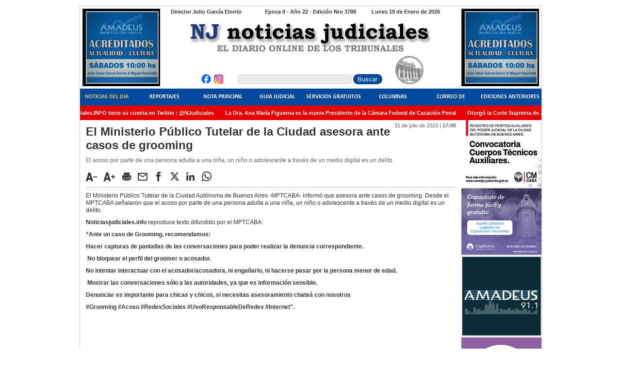

--- FILE ---
content_type: text/html; charset=utf-8
request_url: https://www.noticiasjudiciales.info/Noticias_del_Dia/El_Ministerio_Publico_Tutelar_de_la_Ciudad_asesora_ante_casos_de_grooming27
body_size: 4497
content:
<!DOCTYPE html PUBLIC "-//W3C//DTD XHTML 1.0 Transitional//EN"
    "http://www.w3.org/TR/xhtml1/DTD/xhtml1-transitional.dtd">
<html xmlns="http://www.w3.org/1999/xhtml" xml:lang="es-AR" lang="es-AR">

<head>

<meta name="viewport" content="width=device-width, minimum-scale=1.0">
<style type="text/css">
    @import url("/design/noticiasjudiciales_info/stylesheets/core.css");
    @import url("/design/noticiasjudiciales_info/stylesheets/fonts.css");
    @import url("/design/noticiasjudiciales_info/stylesheets/site.css");
    @import url("/design/noticiasjudiciales_info/stylesheets/classes.css");
    @import url("/design/standard/stylesheets/debug.css");
</style>
    <script language="JavaScript" type="text/javascript" src="/design/noticiasjudiciales_info/javascript/swfobject.js"></script>    <script language="JavaScript" type="text/javascript" src="/design/noticiasjudiciales_info/javascript/jquery-2.2.4.min.js"></script>    <script language="JavaScript" type="text/javascript" src="/design/noticiasjudiciales_info/javascript/jquery.jstockticker-1.1.js"></script>    <script language="JavaScript" type="text/javascript" src="/design/noticiasjudiciales_info/javascript/jquery.fontavailable-1.1.min.js"></script>    <script language="JavaScript" type="text/javascript" src="/design/noticiasjudiciales_info/javascript/jquery.stretch-0.1.js"></script>    <script language="JavaScript" type="text/javascript" src="/design/noticiasjudiciales_info/javascript/behaviours.js"></script>

<!--[if lt IE 6.0]>
<style>
div#maincontent-design { width: 100%; } /* This is needed to avoid width bug in IE 5.5 */
</style>
<![endif]-->

                            
  <title>El Ministerio Público Tutelar de la Ciudad asesora ante casos de grooming / Noticias del Dia / Noticias Judiciales</title>

    
    
    
        <meta http-equiv="Content-Type" content="text/html; charset=utf-8" />

        <meta http-equiv="Content-language" content="es-AR" />

    
        <meta name="description" content="" />

    
    <meta name="MSSmartTagsPreventParsing" content="TRUE" />
    <meta name="generator" content="eZ publish" />
    

<link rel="Home" href="/" title="Página de inicio de Noticias Judiciales" />
<link rel="Index" href="/" />
<link rel="Top"  href="/" title="El Ministerio Público Tutelar de la Ciudad asesora ante casos de grooming / Noticias del Dia / Noticias Judiciales" />
<link rel="Search" href="/content/advancedsearch" title="Buscar Noticias Judiciales" />
<link rel="Shortcut icon" href="/design/noticiasjudiciales_info/images/favicon.ico" type="image/x-icon" />
<link rel="Copyright" href="/ezinfo/copyright" />
<link rel="Author" href="/ezinfo/about" />
<link rel="Alternate" href="/layout/set/print/Noticias_del_Dia/El_Ministerio_Publico_Tutelar_de_la_Ciudad_asesora_ante_casos_de_grooming27" media="print" title="Versión imprimible" />

	<meta property="og:image" content="https://www.noticiasjudiciales.info/design/noticiasjudiciales_info/images/og.jpg" />
	<meta property="og:type" content='article' />
	<meta property="og:title" content='Noticias Judiciales' />
    <meta property="og:url" content='https://www.noticiasjudiciales.info' />				
<link rel="icon" href="/design/noticiasjudiciales_info/images/favicon.ico" type="image/vnd.microsoft.icon" />
<link rel="alternate" type="application/rss+xml" href="/rss/feed/noticias" />
<script>
          var EZPATH = ["72","44751"];
            var EZURI = "/Noticias_del_Dia/El_Ministerio_Publico_Tutelar_de_la_Ciudad_asesora_ante_casos_de_grooming27";
  </script>

<!--[if IE 6]>
<script src="/design/noticiasjudiciales_info/javascript/png.js"></script>
<script>
  //DD_belatedPNG.fix('div#toolbar-search .searchinput');
</script>
<![endif]--> 


</head>
<body>
  
<div id="allcontent">
      <div id="topcontent">

        		<div id="header">
			<div id="header-design">
				<div id="director">Director Julio Garc&iacute;a Elorrio</div>
				<div id="date">Lunes 19 de Enero de  2026</div>
				<div id="edicion"> 
					Epoca II - A&ntilde;o 22 - Edici&oacute;n Nro 3788
				</div>

				<div id="bannerizq">

<div class="content-view-column"><div class="class-banner" id="node-48077">
			
										

    
        
    
                                                                                                                                    <a href=https://radioamadeus.com.ar/sabados-10-horas-acreditados/ target="_blank">        <img src="/var/noticiasjudiciales_info/storage/images/media/banners/acreditados_cuadrado/196517-1-esl-AR/Acreditados_cuadrado.jpg" width="600" height="600"  style="border: 0px  ;" alt="Acreditados cuadrado"  />
        </a>    
    
    
    				
		
	
</div></div>
</div>
				<div id="bannerder">

<div class="content-view-column"><div class="class-banner" id="node-48077">
			
										

    
        
    
                                                                                                                                    <a href=https://radioamadeus.com.ar/sabados-10-horas-acreditados/ target="_blank">        <img src="/var/noticiasjudiciales_info/storage/images/media/banners/acreditados_cuadrado/196517-1-esl-AR/Acreditados_cuadrado.jpg" width="600" height="600"  style="border: 0px  ;" alt="Acreditados cuadrado"  />
        </a>    
    
    
    				
		
	
</div></div>
</div>

				<a href="/" id="logo"></a>

								<div id="toolbar-search">
					<div class="toolbar-design"><ul><li class="toolbar-item last">
<div class="search-line"><form action="/content/advancedsearch" method="get"><input class="searchinput" type="text" size="10" name="SearchText" value="" align="absbottom" onclick="if (this.value=='Buscar') this.value='';" />
<input type="submit" value="Buscar" class="searchbutton">
<input type="hidden" name="SearchContentClassID[]" value="16" />


</form></div>
</li></ul></div>
				</div>
				   

				<a class="header-red header-fb" href="https://www.facebook.com/noticiasjudiciales" target="_blank"></a>
				<a class="header-red header-ig" href="" target="_blank"></a>
				<div class="sidebar-trigger"></div>
			</div>
		</div>

       <div id="topmenu">
    <div id="topmenu-design">

    <h3 class="hide">Menu más alto</h3>

        <ul class="menu-level-0">
                                                                <li class="selected"><a href="/Noticias_del_Dia">Noticias del Dia</a></li>
                                        	                                                                <li ><a href="/Reportajes">Reportajes</a></li>
                                        	                                                                <li ><a href="/Nota_Principal">Nota Principal</a></li>
                                        	                                                                <li ><a href="/Guia_Judicial">Guia Judicial</a></li>
                                        	                                                                <li ><a href="/Servicios_Gratuitos">Servicios Gratuitos</a></li>
                                        	                                                                <li ><a href="/Columnas">Columnas</a></li>
                                        	                                                                <li ><a href="/Correo_de_Lectores">Correo de Lectores</a></li>
                                        	                                                                <li class="last "><a href="/Ediciones_Anteriores">Ediciones Anteriores</a></li>
                                        	            </ul>
    	<div class="break"></div>
    </div>
</div>

<hr class="hide" />


                    
    </div>

	<div id="columns">
		<div id="marquesina">
			<div class="content">
													<span>NoticiasJudiciales.INFO tiene su cuenta en Twitter : @NJudiciales</span>
									<span>La Dra. Ana María Figueroa es la nueva Presidente de la Cámara Federal de Casación Penal</span>
									<span>Otorgó la Corte Suprema de Justicia de la Nación una medalla al Dr. Raul Zaffaroni en reconocimiento por su paso por el Alto Tribunal de la República Argentina</span>
									<span>Proponen al Dr. Roberto Manuel Carles para cubrir vacante en la Corte Suprema de Justicia de la Nación</span>
									<span>La denuncia por presunto encubrimiento en la investigación de la causa AMIA quedó radicada ante el Juez Daniel Rafecas</span>
							</div>
		</div>
		<div class="columns-flex">
			<div id="right-column">
												  
									

<div class="content-view-column"><div class="class-banner" id="node-48079">
			
					<script type="text/plain" class="banner-code">
								

    
        
    
                                                                                                                                            <img src="/var/noticiasjudiciales_info/storage/images/columna_derecha/cmcaba_convocatoria_solo_en_noticias_del_dia/196529-1-esl-AR/CMCABA_Convocatoria_solo_en_noticias_del_dia.jpg" width="301" height="251"  style="border: 0px  ;" alt="CMCABA Convocatoria (solo en noticias del dia)"  />
            
    
    
    				
			</script>
			<script>
			if(EZPATH.includes("72")){
let el = document.querySelector("#node-48079 .banner-code");
$(el).after($(el.textContent));
} 
			</script>
		
	
</div></div>
									

<div class="content-view-column"><div class="class-banner" id="node-13432">
			
	
</div></div>
									

<div class="content-view-column"><div class="class-banner" id="node-45792">
			
										

    
        
    
                                                                                                                                            <img src="/var/noticiasjudiciales_info/storage/images/columna_derecha/legislatura/189269-1-esl-AR/Legislatura.png" width="300" height="250"  style="border: 0px  ;" alt="Legislatura"  />
            
    
    
    				
		
	
</div></div>
									

<div class="content-view-column"><div class="class-banner" id="node-48078">
			
										

    
        
    
                                                                                                                                    <a href=https://radioamadeus.com.ar/ target="_blank">        <img src="/var/noticiasjudiciales_info/storage/images/columna_derecha/amadeus_500/196523-1-esl-AR/Amadeus_500.png" width="391" height="390"  style="border: 0px  ;" alt="Amadeus 500"  />
        </a>    
    
    
    				
		
	
</div></div>
									

<div class="content-view-column"><div class="class-banner" id="node-48250">
			
										

    
        
    
                                                                                                                                    <a href=https://volaanteojos.mercadoshops.com.ar/ target="_blank">        <img src="/var/noticiasjudiciales_info/storage/images/columna_derecha/vola/197052-1-esl-AR/Vola.jpg" width="312" height="312"  style="border: 0px  ;" alt="Volá"  />
        </a>    
    
    
    				
		
	
</div></div>
									

<div class="content-view-column"><div class="class-banner" id="node-35855">
			
										

    
        
    
                                                                                                                                    <a href=http://cpacf.org.ar target="_blank">        <img src="/var/noticiasjudiciales_info/storage/images/columna_derecha/colegio_abogados/158231-3-esl-AR/Colegio_Abogados.jpg" width="300" height="300"  style="border: 0px  ;" alt="Colegio Abogados"  />
        </a>    
    
    
    				
		
	
</div></div>
									

<div class="content-view-column"><div class="class-banner" id="node-19083">
			
										

    
        
    
                                                                                                                                    <a href=https://www.facebook.com/noticiasjudiciales target="_blank">        <img src="/var/noticiasjudiciales_info/storage/images/columna_derecha/cmcaba160x160/100615-3-esl-AR/CMCABA160x160.gif" width="160" height="160"  style="border: 0px  ;" alt="NJ en Facebook"  />
        </a>    
    
    
    				
		
	
</div></div>
									

<div class="content-view-column"><div class="class-banner" id="node-5686">
			
										

    
        
    
                                                                                                                                    <a href=http://www.buenosairesinforma.com/ target="_blank">        <img src="/var/noticiasjudiciales_info/storage/images/columna_derecha/buenosairesinforma/37344-5-esl-AR/BuenosAiresInforma.gif" width="160" height="160"  style="border: 0px  ;" alt="buenosairesinforma.com"  />
        </a>    
    
    
    				
		
	
</div></div>
									

<div class="content-view-column"><div class="class-banner" id="node-259">
			
										

    
        
    
                                                                                                                                            <img src="/var/noticiasjudiciales_info/storage/images/media/banners/idt/978-1-esl-AR/IDT.jpg" width="160" height="160"  style="border: 0px  ;" alt="IDT"  />
            
    
    
    				
		
	
</div></div>
				     
			</div>

			<div id="maincontent" class="maincontent-norightmenu">
				<div id="fix">
				<div id="maincontent-design">
						

<div class="content-view-full">
    <div class="class-noticia">

       
                 <div class="attribute-date">
          <span class="date">31 de julio de 2023</span> |
          <span class="time">17:00</span>
          </div>
        
       <div class="attribute-subtitle">
            		
		       </div>	       
                         
       <h1>El Ministerio Público Tutelar de la Ciudad asesora ante casos de grooming</h1>
                  
	<div class="attribute-intro">
            		<p>El acoso por parte de una persona adulta a una niña, un niño o adolescente a través de un medio digital es un delito</p>
			</div>
		       
       

		<div class="Toolbar">
						<div class="Toolbar-icon dec" onclick="resizeText($('div.attribute-body p'), -1);" title="Disminuir tamaño"></div>
			<div class="Toolbar-icon inc" onclick="resizeText($('div.attribute-body p'), +1);" title="Aumentar tamaño"></div>
			<div class="Toolbar-desk">
				<a class="Toolbar-print Toolbar-icon" href="/layout/set/print/Noticias_del_Dia/El_Ministerio_Publico_Tutelar_de_la_Ciudad_asesora_ante_casos_de_grooming27" title="Imprimir" target="_blank"></a>
				<a class="Toolbar-email Toolbar-icon" href= "mailto:?body=https%3A%2F%2Fwww.noticiasjudiciales.info%2FNoticias_del_Dia%2FEl_Ministerio_Publico_Tutelar_de_la_Ciudad_asesora_ante_casos_de_grooming27" title="Eviar por e-mail" target="_blank"></a>
				<a class="Toolbar-facebook Toolbar-icon" title="Compartir por Facebook" target="_blank" href="https://www.facebook.com/sharer/sharer.php?u=https%3A%2F%2Fwww.noticiasjudiciales.info%2FNoticias_del_Dia%2FEl_Ministerio_Publico_Tutelar_de_la_Ciudad_asesora_ante_casos_de_grooming27"></a>
				<a class="Toolbar-twitter Toolbar-icon" title="Compartir por X" target="_blank" href="https://twitter.com/intent/tweet?url=https%3A%2F%2Fwww.noticiasjudiciales.info%2FNoticias_del_Dia%2FEl_Ministerio_Publico_Tutelar_de_la_Ciudad_asesora_ante_casos_de_grooming27"></a>
				<a class="Toolbar-linkedin Toolbar-icon" title="Compartir por Linkedin" target="_blank" href="http://www.linkedin.com/shareArticle?url=https%3A%2F%2Fwww.noticiasjudiciales.info%2FNoticias_del_Dia%2FEl_Ministerio_Publico_Tutelar_de_la_Ciudad_asesora_ante_casos_de_grooming27"></a>
				<a class="Toolbar-whatsapp Toolbar-icon" title="Compartir por WhatsApp" href="https://api.whatsapp.com/send?text=https%3A%2F%2Fwww.noticiasjudiciales.info%2FNoticias_del_Dia%2FEl_Ministerio_Publico_Tutelar_de_la_Ciudad_asesora_ante_casos_de_grooming27" rel="noopener noreferrer" target="_blank"></a>
			</div>
			<button class="Toolbar-share Toolbar-icon" title="Compartir" onclick="compartirNoticia('https%3A%2F%2Fwww.noticiasjudiciales.info%2FNoticias_del_Dia%2FEl_Ministerio_Publico_Tutelar_de_la_Ciudad_asesora_ante_casos_de_grooming27')"></button>
					</div>

       
       <div class="attribute-body">
         		<p>El Ministerio Público Tutelar de la Ciudad Autónoma de Buenos Aires -MPTCABA- informó que asesora ante casos de grooming. Desde el MPTCABA señalaron que el acoso por parte de una persona adulta a una niña, un niño o adolescente a través de un medio digital es un delito.</p><p><b>Noticiasjudiciales.info</b> reproduce texto difundido por el MPTCABA:</p><p><b>“Ante un caso de Grooming, recomendamos:</b></p><p><b>Hacer capturas de pantallas de las conversaciones para poder realizar la denuncia correspondiente.</b></p><p><b>&nbsp;No bloquear el perfil del groomer o acosador.</b></p><p><b>No intentar interactuar con el acosador/acosadora, ni engañarlo, ni hacerse pasar por la persona menor de edad.</b></p><p><b>&nbsp;Mostrar las conversaciones sólo a las autoridades, ya que es información sensible.</b></p><p><b>Denunciar es importante para chicas y chicos, si necesitas asesoramiento chateá con nosotros</b></p><p><b>#Grooming #Acoso #RedesSociales #UsoResponsableDeRedes #Internet&quot;.</b></p>
		       </div>
           
        
    </div>
</div>

											<div id="bannerfooter">
											</div>
				</div>
				</div>
			</div>
		</div>
	</div>

 </div>
 
                  <div id="toolbar-bottom">
               <div class="toolbar-design">
                   <ul><li class="toolbar-item first">
   <a href="/">Inicio</a>
</li><li class="toolbar-item ">
   <a href="/Contacto">Contacto</a>
</li><li class="toolbar-item ">
   <a href="/">Politica de Privacidad</a>
</li><li class="toolbar-item last">
   <a href="/">Terminos de Uso</a>
</li></ul>               </div>
           </div>
       

<div id="footer">
  <div id="footer-design">
               
         <div class="logos">
           <div id="logo">
                Desarrollado por<br/>
               <a href="http://www.internetdinamica.com" target="_blank"><img src="/design/noticiasjudiciales_info/images/id_logo.png"></a></div>
        </div>

<p> NJ Noticias Judiciales y www.noticiasjudiciales.info son registros y publicaciones de Julio C&eacute;sar Garc&iacute;a Elorrio. Todos los derechos reservados. Prohibida su reproducci&oacute;n total o parcial por cualquier medio sin autorizaci&oacute;n de su Editor. Contenidos informativos propios y provistos por IDT Informaci&oacute;n de Tribunales. Direcci&oacute;n: Dr. Julio C&eacute;sar Garc&iacute;a Elorrio. Comunicaciones con la Redacci&oacute;n escribiendo a: <a href="mailto:redaccion@noticiasjudiciales.info">redaccion@noticiasjudiciales.info</a></p>
  </div>
</div>
<div id="sidebar">
	<div class="buscador">
		<form method="get" action="/content/search">
			<input type="text" name="SearchText" size="9" class="box" placeholder="Buscar" />
			<button type="submit" class="button"></button>
		</form>
	</div>
	<div class="sidebar-menu">

        <ul class="menu-level-0">
                                                                <li class="selected"><a href="/Noticias_del_Dia">Noticias del Dia</a></li>
                                        	                                                                <li ><a href="/Reportajes">Reportajes</a></li>
                                        	                                                                <li ><a href="/Nota_Principal">Nota Principal</a></li>
                                        	                                                                <li ><a href="/Guia_Judicial">Guia Judicial</a></li>
                                        	                                                                <li ><a href="/Servicios_Gratuitos">Servicios Gratuitos</a></li>
                                        	                                                                <li ><a href="/Columnas">Columnas</a></li>
                                        	                                                                <li ><a href="/Correo_de_Lectores">Correo de Lectores</a></li>
                                        	                                                                <li class="last "><a href="/Ediciones_Anteriores">Ediciones Anteriores</a></li>
                                        	            </ul>
    </div>


</div>



</body>
</html>
